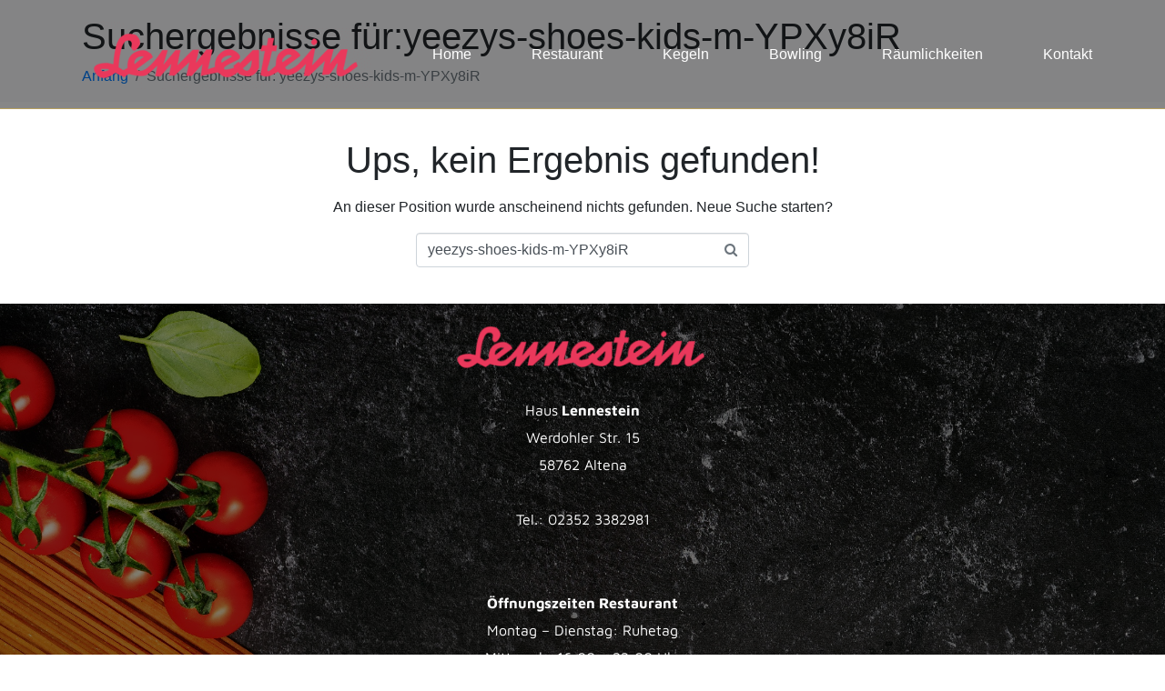

--- FILE ---
content_type: text/html; charset=UTF-8
request_url: https://lennestein.com/?s=yeezys-shoes-kids-m-YPXy8iR
body_size: 10487
content:
<!DOCTYPE html><html lang="de"><head >	<meta charset="UTF-8" />
	<meta name="viewport" content="width=device-width, initial-scale=1" />
	<title>Suchergebnisse für &#8222;yeezys-shoes-kids-m-YPXy8iR&#8220; &#8211; Haus Lennestein</title>
<meta name='robots' content='noindex, nofollow' />
<link rel="alternate" type="application/rss+xml" title="Haus Lennestein &raquo; Feed" href="https://lennestein.com/?feed=rss2" />
<link rel="alternate" type="application/rss+xml" title="Haus Lennestein &raquo; Kommentar-Feed" href="https://lennestein.com/?feed=comments-rss2" />
<link rel="alternate" type="application/rss+xml" title="Haus Lennestein &raquo; Suchergebnisse für &#8222;yeezys-shoes-kids-m-YPXy8iR&#8220;-Feed" href="https://lennestein.com/?s=yeezys-shoes-kids-m-YPXy8iR&#038;feed=rss2" />
<style id='wp-img-auto-sizes-contain-inline-css' type='text/css'>
img:is([sizes=auto i],[sizes^="auto," i]){contain-intrinsic-size:3000px 1500px}
/*# sourceURL=wp-img-auto-sizes-contain-inline-css */
</style>
<style id='wp-emoji-styles-inline-css' type='text/css'>

	img.wp-smiley, img.emoji {
		display: inline !important;
		border: none !important;
		box-shadow: none !important;
		height: 1em !important;
		width: 1em !important;
		margin: 0 0.07em !important;
		vertical-align: -0.1em !important;
		background: none !important;
		padding: 0 !important;
	}
/*# sourceURL=wp-emoji-styles-inline-css */
</style>
<link rel='stylesheet' id='wp-block-library-css' href='https://lennestein.com/wp-includes/css/dist/block-library/style.min.css?ver=6.9' type='text/css' media='all' />
<style id='global-styles-inline-css' type='text/css'>
:root{--wp--preset--aspect-ratio--square: 1;--wp--preset--aspect-ratio--4-3: 4/3;--wp--preset--aspect-ratio--3-4: 3/4;--wp--preset--aspect-ratio--3-2: 3/2;--wp--preset--aspect-ratio--2-3: 2/3;--wp--preset--aspect-ratio--16-9: 16/9;--wp--preset--aspect-ratio--9-16: 9/16;--wp--preset--color--black: #000000;--wp--preset--color--cyan-bluish-gray: #abb8c3;--wp--preset--color--white: #ffffff;--wp--preset--color--pale-pink: #f78da7;--wp--preset--color--vivid-red: #cf2e2e;--wp--preset--color--luminous-vivid-orange: #ff6900;--wp--preset--color--luminous-vivid-amber: #fcb900;--wp--preset--color--light-green-cyan: #7bdcb5;--wp--preset--color--vivid-green-cyan: #00d084;--wp--preset--color--pale-cyan-blue: #8ed1fc;--wp--preset--color--vivid-cyan-blue: #0693e3;--wp--preset--color--vivid-purple: #9b51e0;--wp--preset--gradient--vivid-cyan-blue-to-vivid-purple: linear-gradient(135deg,rgb(6,147,227) 0%,rgb(155,81,224) 100%);--wp--preset--gradient--light-green-cyan-to-vivid-green-cyan: linear-gradient(135deg,rgb(122,220,180) 0%,rgb(0,208,130) 100%);--wp--preset--gradient--luminous-vivid-amber-to-luminous-vivid-orange: linear-gradient(135deg,rgb(252,185,0) 0%,rgb(255,105,0) 100%);--wp--preset--gradient--luminous-vivid-orange-to-vivid-red: linear-gradient(135deg,rgb(255,105,0) 0%,rgb(207,46,46) 100%);--wp--preset--gradient--very-light-gray-to-cyan-bluish-gray: linear-gradient(135deg,rgb(238,238,238) 0%,rgb(169,184,195) 100%);--wp--preset--gradient--cool-to-warm-spectrum: linear-gradient(135deg,rgb(74,234,220) 0%,rgb(151,120,209) 20%,rgb(207,42,186) 40%,rgb(238,44,130) 60%,rgb(251,105,98) 80%,rgb(254,248,76) 100%);--wp--preset--gradient--blush-light-purple: linear-gradient(135deg,rgb(255,206,236) 0%,rgb(152,150,240) 100%);--wp--preset--gradient--blush-bordeaux: linear-gradient(135deg,rgb(254,205,165) 0%,rgb(254,45,45) 50%,rgb(107,0,62) 100%);--wp--preset--gradient--luminous-dusk: linear-gradient(135deg,rgb(255,203,112) 0%,rgb(199,81,192) 50%,rgb(65,88,208) 100%);--wp--preset--gradient--pale-ocean: linear-gradient(135deg,rgb(255,245,203) 0%,rgb(182,227,212) 50%,rgb(51,167,181) 100%);--wp--preset--gradient--electric-grass: linear-gradient(135deg,rgb(202,248,128) 0%,rgb(113,206,126) 100%);--wp--preset--gradient--midnight: linear-gradient(135deg,rgb(2,3,129) 0%,rgb(40,116,252) 100%);--wp--preset--font-size--small: 13px;--wp--preset--font-size--medium: 20px;--wp--preset--font-size--large: 36px;--wp--preset--font-size--x-large: 42px;--wp--preset--spacing--20: 0.44rem;--wp--preset--spacing--30: 0.67rem;--wp--preset--spacing--40: 1rem;--wp--preset--spacing--50: 1.5rem;--wp--preset--spacing--60: 2.25rem;--wp--preset--spacing--70: 3.38rem;--wp--preset--spacing--80: 5.06rem;--wp--preset--shadow--natural: 6px 6px 9px rgba(0, 0, 0, 0.2);--wp--preset--shadow--deep: 12px 12px 50px rgba(0, 0, 0, 0.4);--wp--preset--shadow--sharp: 6px 6px 0px rgba(0, 0, 0, 0.2);--wp--preset--shadow--outlined: 6px 6px 0px -3px rgb(255, 255, 255), 6px 6px rgb(0, 0, 0);--wp--preset--shadow--crisp: 6px 6px 0px rgb(0, 0, 0);}:where(.is-layout-flex){gap: 0.5em;}:where(.is-layout-grid){gap: 0.5em;}body .is-layout-flex{display: flex;}.is-layout-flex{flex-wrap: wrap;align-items: center;}.is-layout-flex > :is(*, div){margin: 0;}body .is-layout-grid{display: grid;}.is-layout-grid > :is(*, div){margin: 0;}:where(.wp-block-columns.is-layout-flex){gap: 2em;}:where(.wp-block-columns.is-layout-grid){gap: 2em;}:where(.wp-block-post-template.is-layout-flex){gap: 1.25em;}:where(.wp-block-post-template.is-layout-grid){gap: 1.25em;}.has-black-color{color: var(--wp--preset--color--black) !important;}.has-cyan-bluish-gray-color{color: var(--wp--preset--color--cyan-bluish-gray) !important;}.has-white-color{color: var(--wp--preset--color--white) !important;}.has-pale-pink-color{color: var(--wp--preset--color--pale-pink) !important;}.has-vivid-red-color{color: var(--wp--preset--color--vivid-red) !important;}.has-luminous-vivid-orange-color{color: var(--wp--preset--color--luminous-vivid-orange) !important;}.has-luminous-vivid-amber-color{color: var(--wp--preset--color--luminous-vivid-amber) !important;}.has-light-green-cyan-color{color: var(--wp--preset--color--light-green-cyan) !important;}.has-vivid-green-cyan-color{color: var(--wp--preset--color--vivid-green-cyan) !important;}.has-pale-cyan-blue-color{color: var(--wp--preset--color--pale-cyan-blue) !important;}.has-vivid-cyan-blue-color{color: var(--wp--preset--color--vivid-cyan-blue) !important;}.has-vivid-purple-color{color: var(--wp--preset--color--vivid-purple) !important;}.has-black-background-color{background-color: var(--wp--preset--color--black) !important;}.has-cyan-bluish-gray-background-color{background-color: var(--wp--preset--color--cyan-bluish-gray) !important;}.has-white-background-color{background-color: var(--wp--preset--color--white) !important;}.has-pale-pink-background-color{background-color: var(--wp--preset--color--pale-pink) !important;}.has-vivid-red-background-color{background-color: var(--wp--preset--color--vivid-red) !important;}.has-luminous-vivid-orange-background-color{background-color: var(--wp--preset--color--luminous-vivid-orange) !important;}.has-luminous-vivid-amber-background-color{background-color: var(--wp--preset--color--luminous-vivid-amber) !important;}.has-light-green-cyan-background-color{background-color: var(--wp--preset--color--light-green-cyan) !important;}.has-vivid-green-cyan-background-color{background-color: var(--wp--preset--color--vivid-green-cyan) !important;}.has-pale-cyan-blue-background-color{background-color: var(--wp--preset--color--pale-cyan-blue) !important;}.has-vivid-cyan-blue-background-color{background-color: var(--wp--preset--color--vivid-cyan-blue) !important;}.has-vivid-purple-background-color{background-color: var(--wp--preset--color--vivid-purple) !important;}.has-black-border-color{border-color: var(--wp--preset--color--black) !important;}.has-cyan-bluish-gray-border-color{border-color: var(--wp--preset--color--cyan-bluish-gray) !important;}.has-white-border-color{border-color: var(--wp--preset--color--white) !important;}.has-pale-pink-border-color{border-color: var(--wp--preset--color--pale-pink) !important;}.has-vivid-red-border-color{border-color: var(--wp--preset--color--vivid-red) !important;}.has-luminous-vivid-orange-border-color{border-color: var(--wp--preset--color--luminous-vivid-orange) !important;}.has-luminous-vivid-amber-border-color{border-color: var(--wp--preset--color--luminous-vivid-amber) !important;}.has-light-green-cyan-border-color{border-color: var(--wp--preset--color--light-green-cyan) !important;}.has-vivid-green-cyan-border-color{border-color: var(--wp--preset--color--vivid-green-cyan) !important;}.has-pale-cyan-blue-border-color{border-color: var(--wp--preset--color--pale-cyan-blue) !important;}.has-vivid-cyan-blue-border-color{border-color: var(--wp--preset--color--vivid-cyan-blue) !important;}.has-vivid-purple-border-color{border-color: var(--wp--preset--color--vivid-purple) !important;}.has-vivid-cyan-blue-to-vivid-purple-gradient-background{background: var(--wp--preset--gradient--vivid-cyan-blue-to-vivid-purple) !important;}.has-light-green-cyan-to-vivid-green-cyan-gradient-background{background: var(--wp--preset--gradient--light-green-cyan-to-vivid-green-cyan) !important;}.has-luminous-vivid-amber-to-luminous-vivid-orange-gradient-background{background: var(--wp--preset--gradient--luminous-vivid-amber-to-luminous-vivid-orange) !important;}.has-luminous-vivid-orange-to-vivid-red-gradient-background{background: var(--wp--preset--gradient--luminous-vivid-orange-to-vivid-red) !important;}.has-very-light-gray-to-cyan-bluish-gray-gradient-background{background: var(--wp--preset--gradient--very-light-gray-to-cyan-bluish-gray) !important;}.has-cool-to-warm-spectrum-gradient-background{background: var(--wp--preset--gradient--cool-to-warm-spectrum) !important;}.has-blush-light-purple-gradient-background{background: var(--wp--preset--gradient--blush-light-purple) !important;}.has-blush-bordeaux-gradient-background{background: var(--wp--preset--gradient--blush-bordeaux) !important;}.has-luminous-dusk-gradient-background{background: var(--wp--preset--gradient--luminous-dusk) !important;}.has-pale-ocean-gradient-background{background: var(--wp--preset--gradient--pale-ocean) !important;}.has-electric-grass-gradient-background{background: var(--wp--preset--gradient--electric-grass) !important;}.has-midnight-gradient-background{background: var(--wp--preset--gradient--midnight) !important;}.has-small-font-size{font-size: var(--wp--preset--font-size--small) !important;}.has-medium-font-size{font-size: var(--wp--preset--font-size--medium) !important;}.has-large-font-size{font-size: var(--wp--preset--font-size--large) !important;}.has-x-large-font-size{font-size: var(--wp--preset--font-size--x-large) !important;}
/*# sourceURL=global-styles-inline-css */
</style>

<style id='classic-theme-styles-inline-css' type='text/css'>
/*! This file is auto-generated */
.wp-block-button__link{color:#fff;background-color:#32373c;border-radius:9999px;box-shadow:none;text-decoration:none;padding:calc(.667em + 2px) calc(1.333em + 2px);font-size:1.125em}.wp-block-file__button{background:#32373c;color:#fff;text-decoration:none}
/*# sourceURL=/wp-includes/css/classic-themes.min.css */
</style>
<link rel='stylesheet' id='lightbox2-css' href='https://lennestein.com/wp-content/plugins/best-restaurant-menu-by-pricelisto/assets/dist/vendor/lightbox2/dist/css/lightbox.min.css?ver=1.4.0' type='text/css' media='all' />
<link rel='stylesheet' id='brm_styles-css' href='https://lennestein.com/wp-content/plugins/best-restaurant-menu-by-pricelisto/assets/dist/css/public/brm-global.min.css?ver=1.4.0' type='text/css' media='all' />
<link rel='stylesheet' id='contact-form-7-css' href='https://lennestein.com/wp-content/plugins/contact-form-7/includes/css/styles.css?ver=5.9.4' type='text/css' media='all' />
<link rel='stylesheet' id='image-map-pro-dist-css-css' href='https://lennestein.com/wp-content/plugins/image-map-pro-wordpress/css/image-map-pro.min.css?ver=5.5.0' type='text/css' media='' />
<link rel='stylesheet' id='jupiterx-popups-animation-css' href='https://lennestein.com/wp-content/plugins/jupiterx-core/includes/extensions/raven/assets/lib/animate/animate.min.css?ver=4.3.0' type='text/css' media='all' />
<link rel='stylesheet' id='jupiterx-css' href='https://lennestein.com/wp-content/uploads/jupiterx/compiler/jupiterx/528a1bf.css?ver=4.3.0' type='text/css' media='all' />
<link rel='stylesheet' id='jupiterx-elements-dynamic-styles-css' href='https://lennestein.com/wp-content/uploads/jupiterx/compiler/jupiterx-elements-dynamic-styles/069a297.css?ver=4.3.0' type='text/css' media='all' />
<link rel='stylesheet' id='elementor-icons-css' href='https://lennestein.com/wp-content/plugins/elementor/assets/lib/eicons/css/elementor-icons.min.css?ver=5.29.0' type='text/css' media='all' />
<link rel='stylesheet' id='elementor-frontend-css' href='https://lennestein.com/wp-content/plugins/elementor/assets/css/frontend-lite.min.css?ver=3.21.5' type='text/css' media='all' />
<link rel='stylesheet' id='swiper-css' href='https://lennestein.com/wp-content/plugins/elementor/assets/lib/swiper/v8/css/swiper.min.css?ver=8.4.5' type='text/css' media='all' />
<link rel='stylesheet' id='font-awesome-css' href='https://lennestein.com/wp-content/plugins/elementor/assets/lib/font-awesome/css/font-awesome.min.css?ver=4.7.0' type='text/css' media='all' />
<link rel='stylesheet' id='jupiterx-core-raven-frontend-css' href='https://lennestein.com/wp-content/plugins/jupiterx-core/includes/extensions/raven/assets/css/frontend.min.css?ver=6.9' type='text/css' media='all' />
<link rel='stylesheet' id='elementor-post-4-css' href='https://lennestein.com/wp-content/uploads/elementor/css/post-4.css?ver=1715843963' type='text/css' media='all' />
<link rel='stylesheet' id='flatpickr-css' href='https://lennestein.com/wp-content/plugins/elementor/assets/lib/flatpickr/flatpickr.min.css?ver=4.1.4' type='text/css' media='all' />
<link rel='stylesheet' id='elementor-global-css' href='https://lennestein.com/wp-content/uploads/elementor/css/global.css?ver=1715843963' type='text/css' media='all' />
<link rel='stylesheet' id='google-fonts-1-css' href='//lennestein.com/wp-content/uploads/omgf/google-fonts-1/google-fonts-1.css?ver=1715843928' type='text/css' media='all' />
<script type="text/javascript" src="https://lennestein.com/wp-includes/js/jquery/jquery.min.js?ver=3.7.1" id="jquery-core-js"></script>
<script type="text/javascript" src="https://lennestein.com/wp-includes/js/jquery/jquery-migrate.min.js?ver=3.4.1" id="jquery-migrate-js"></script>
<script type="text/javascript" src="https://lennestein.com/wp-content/themes/jupiterx/lib/assets/dist/js/utils.min.js?ver=4.3.0" id="jupiterx-utils-js"></script>
<link rel="https://api.w.org/" href="https://lennestein.com/index.php?rest_route=/" /><link rel="EditURI" type="application/rsd+xml" title="RSD" href="https://lennestein.com/xmlrpc.php?rsd" />
<meta name="generator" content="WordPress 6.9" />
<meta name="generator" content="Redux 4.4.16" /><meta name="bmi-version" content="1.4.5" /><meta name="generator" content="Elementor 3.21.5; features: e_optimized_assets_loading, e_optimized_css_loading, additional_custom_breakpoints; settings: css_print_method-external, google_font-enabled, font_display-auto">
<link rel="Shortcut Icon" href="https://lennestein.com/wp-content/themes/jupiterx/lib/favicon.ico" type="image/x-icon"/>		<style type="text/css" id="wp-custom-css">
			.page .entry-title {
display: none;
}

div.wpcf7 { 
background-color: #ffffff;
border: 0px solid #f28f27;
padding:20px;
}
.wpcf7 input[type="text"],
.wpcf7 input[type="email"],
.wpcf7 input[type="number"],
.wpcf7 input[type="date"],
.wpcf7 input[type="checkbox"],
.wpcf7 input[type="tel"],
.wpcf7 textarea {
background:#f0efed;
color:#000000;
font-family:lora, sans-serif; 
font-style:italic;    

}
.wpcf7 input[type="submit"],
.wpcf7 input[type="button"] { 
 background-color:#c6bfb7 !important;
color:#000000;

text-align:center;
text-transform:uppercase;
}
.wpcf7 input[type="number"] {
	width:15%; }

.wpcf7 input[type="date"] {
	border: 1px solid  }
		</style>
		<link rel='stylesheet' id='elementor-post-165-css' href='https://lennestein.com/wp-content/uploads/elementor/css/post-165.css?ver=1753973976' type='text/css' media='all' />
<link rel='stylesheet' id='font-awesome-5-all-css' href='https://lennestein.com/wp-content/plugins/elementor/assets/lib/font-awesome/css/all.min.css?ver=3.21.5' type='text/css' media='all' />
<link rel='stylesheet' id='font-awesome-4-shim-css' href='https://lennestein.com/wp-content/plugins/elementor/assets/lib/font-awesome/css/v4-shims.min.css?ver=3.21.5' type='text/css' media='all' />
</head><body class="search search-no-results wp-theme-jupiterx no-js elementor-default elementor-kit-4 jupiterx-header-overlapped" itemscope="itemscope" itemtype="http://schema.org/WebPage"><a class="jupiterx-a11y jupiterx-a11y-skip-navigation-link" href="#jupiterx-main">Skip to content</a><div class="jupiterx-site"><header class="jupiterx-header" data-jupiterx-settings="{&quot;breakpoint&quot;:&quot;767.98&quot;,&quot;behavior&quot;:&quot;&quot;,&quot;overlap&quot;:&quot;desktop&quot;}" role="banner" itemscope="itemscope" itemtype="http://schema.org/WPHeader"><nav class="jupiterx-site-navbar navbar navbar-expand-md navbar-light jupiterx-navbar-desktop-left jupiterx-navbar-tablet-left jupiterx-navbar-mobile-left" role="navigation" itemscope="itemscope" itemtype="http://schema.org/SiteNavigationElement"><div class="container"><div class="jupiterx-navbar-brand"><a href="https://lennestein.com" class="jupiterx-navbar-brand-link navbar-brand" rel="home" itemprop="headline"><img src="https://lennestein.com/wp-content/uploads/2022/01/8fd8e3f0317e144cb9a20494b10b913a_1400x308-1.png" class="jupiterx-navbar-brand-img" alt=""></a></div><button class="jupiterx-navbar-toggler navbar-toggler" type="button" data-toggle="collapse" data-target="#jupiterxSiteNavbar" aria-controls="jupiterxSiteNavbar" aria-expanded="false" aria-label="Navigation umschalten"><span class="navbar-toggler-icon"></span></button><div class="collapse navbar-collapse" id="jupiterxSiteNavbar"><div class="menu-menu-container"><ul id="menu-menu" class="jupiterx-nav-primary navbar-nav"><li id="menu-item-163" class="menu-item menu-item-type-post_type menu-item-object-page menu-item-home menu-item-163 nav-item"><a href="https://lennestein.com/" class="nav-link" id="menu-item-link-163">Home</a></li>
<li id="menu-item-473" class="menu-item menu-item-type-post_type menu-item-object-page menu-item-473 nav-item"><a href="https://lennestein.com/?page_id=461" class="nav-link" id="menu-item-link-473">Restaurant</a></li>
<li id="menu-item-474" class="menu-item menu-item-type-post_type menu-item-object-page menu-item-474 nav-item"><a href="https://lennestein.com/?page_id=311" class="nav-link" id="menu-item-link-474">Kegeln</a></li>
<li id="menu-item-475" class="menu-item menu-item-type-post_type menu-item-object-page menu-item-475 nav-item"><a href="https://lennestein.com/?page_id=276" class="nav-link" id="menu-item-link-475">Bowling</a></li>
<li id="menu-item-543" class="menu-item menu-item-type-post_type menu-item-object-page menu-item-543 nav-item"><a href="https://lennestein.com/?page_id=517" class="nav-link" id="menu-item-link-543">Räumlichkeiten</a></li>
<li id="menu-item-160" class="menu-item menu-item-type-post_type menu-item-object-page menu-item-160 nav-item"><a href="https://lennestein.com/?page_id=142" class="nav-link" id="menu-item-link-160">Kontakt</a></li>
</ul></div><form class="jupiterx-search-form form-inline" method="get" action="https://lennestein.com/" role="search"><input class="form-control" type="search" placeholder="Suchen" value="yeezys-shoes-kids-m-YPXy8iR" name="s"/><button class="btn jupiterx-icon-search-1"></button></form></div><div class="jupiterx-navbar-content"></div></div></nav></header><main id="jupiterx-main" class="jupiterx-main"><div class="jupiterx-main-header"><div class="container"><h1 class="jupiterx-search-title">Suchergebnisse für:yeezys-shoes-kids-m-YPXy8iR</h1><ol class="breadcrumb" itemscope="itemscope" itemtype="http://schema.org/BreadcrumbList"><li class="breadcrumb-item" itemprop="itemListElement" itemtype="http://schema.org/ListItem" itemscope="itemscope"><a href="https://lennestein.com" itemprop="item"><span itemprop="name">Anfang</span></a><meta itemprop="position" content="1"/></li><li class="breadcrumb-item active" aria-current="page" itemprop="itemListElement" itemtype="http://schema.org/ListItem" itemscope="itemscope"><span itemprop="name">Suchergebnisse für: yeezys-shoes-kids-m-YPXy8iR</span><meta itemprop="position" content="2"/></li></ol></div></div><div class="jupiterx-main-content"><div class="container"><div class="row"><div id="jupiterx-primary" class="jupiterx-primary col-lg-12"><div class="jupiterx-content" role="main" itemprop="mainEntityOfPage" itemscope="itemscope" itemtype="http://schema.org/SearchResultsPage"><article class="jupiterx-no-article jupiterx-post"><header class="jupiterx-post-header"></header><header ><h1 class="jupiterx-post-title">Ups, kein Ergebnis gefunden!</h1></header><div ><div class="jupiterx-post-content"><p >An dieser Position wurde anscheinend nichts gefunden. Neue Suche starten?</p><form class="jupiterx-search-form form-inline" method="get" action="https://lennestein.com/" role="search"><input class="form-control" type="search" placeholder="Suchen" value="yeezys-shoes-kids-m-YPXy8iR" name="s"/><button class="btn jupiterx-icon-search-1"></button></form></div></div></article></div></div></div></div></div></main><footer class="jupiterx-footer" role="contentinfo" itemscope="itemscope" itemtype="http://schema.org/WPFooter"><style>.elementor-165 .elementor-element.elementor-element-f77561f > .elementor-container{min-height:580px;}.elementor-165 .elementor-element.elementor-element-f77561f:not(.elementor-motion-effects-element-type-background), .elementor-165 .elementor-element.elementor-element-f77561f > .elementor-motion-effects-container > .elementor-motion-effects-layer{background-image:url("https://lennestein.com/wp-content/uploads/2022/02/2-hurksthksrthsrzsrz.jpg");background-position:center center;background-repeat:no-repeat;background-size:cover;}.elementor-165 .elementor-element.elementor-element-f77561f > .elementor-background-overlay{background-color:#000000;opacity:0.5;transition:background 0.3s, border-radius 0.3s, opacity 0.3s;}.elementor-165 .elementor-element.elementor-element-f77561f{transition:background 0.3s, border 0.3s, border-radius 0.3s, box-shadow 0.3s;}.elementor-165 .elementor-element.elementor-element-d93ac89{text-align:center;color:#FFFFFF;}.elementor-165 .elementor-element.elementor-element-cd4239e{--divider-border-style:solid;--divider-color:#FFFFFF21;--divider-border-width:1px;}.elementor-165 .elementor-element.elementor-element-cd4239e .elementor-divider-separator{width:100%;}.elementor-165 .elementor-element.elementor-element-cd4239e .elementor-divider{padding-block-start:15px;padding-block-end:15px;}.elementor-165 .elementor-element.elementor-element-cd4239e > .elementor-widget-container{margin:45px 0px 0px 0px;}.elementor-165 .elementor-element.elementor-element-29ea37d{margin-top:0px;margin-bottom:0px;}.elementor-bc-flex-widget .elementor-165 .elementor-element.elementor-element-518c8dd.elementor-column:not(.raven-column-flex-vertical) .elementor-widget-wrap{align-items:center;}.elementor-165 .elementor-element.elementor-element-518c8dd.elementor-column.elementor-element[data-element_type="column"]:not(.raven-column-flex-vertical) > .elementor-widget-wrap.elementor-element-populated{align-content:center;align-items:center;}.elementor-165 .elementor-element.elementor-element-518c8dd.elementor-column.elementor-element[data-element_type="column"].raven-column-flex-vertical > .elementor-widget-wrap.elementor-element-populated{justify-content:center;}.elementor-165 .elementor-element.elementor-element-518c8dd > .elementor-element-populated{padding:0px 0px 0px 0px;}.elementor-165 .elementor-element.elementor-element-2f60ddf .elementor-icon-list-items:not(.elementor-inline-items) .elementor-icon-list-item:not(:last-child){padding-bottom:calc(50px/2);}.elementor-165 .elementor-element.elementor-element-2f60ddf .elementor-icon-list-items:not(.elementor-inline-items) .elementor-icon-list-item:not(:first-child){margin-top:calc(50px/2);}.elementor-165 .elementor-element.elementor-element-2f60ddf .elementor-icon-list-items.elementor-inline-items .elementor-icon-list-item{margin-right:calc(50px/2);margin-left:calc(50px/2);}.elementor-165 .elementor-element.elementor-element-2f60ddf .elementor-icon-list-items.elementor-inline-items{margin-right:calc(-50px/2);margin-left:calc(-50px/2);}body.rtl .elementor-165 .elementor-element.elementor-element-2f60ddf .elementor-icon-list-items.elementor-inline-items .elementor-icon-list-item:after{left:calc(-50px/2);}body:not(.rtl) .elementor-165 .elementor-element.elementor-element-2f60ddf .elementor-icon-list-items.elementor-inline-items .elementor-icon-list-item:after{right:calc(-50px/2);}.elementor-165 .elementor-element.elementor-element-2f60ddf .elementor-icon-list-icon i{transition:color 0.3s;}.elementor-165 .elementor-element.elementor-element-2f60ddf .elementor-icon-list-icon svg{transition:fill 0.3s;}.elementor-165 .elementor-element.elementor-element-2f60ddf{--e-icon-list-icon-size:14px;--icon-vertical-offset:0px;}.elementor-165 .elementor-element.elementor-element-2f60ddf .elementor-icon-list-item > .elementor-icon-list-text, .elementor-165 .elementor-element.elementor-element-2f60ddf .elementor-icon-list-item > a{font-family:"Maven Pro", Sans-serif;font-size:16px;font-weight:normal;}.elementor-165 .elementor-element.elementor-element-2f60ddf .elementor-icon-list-text{color:#666666;transition:color 0.3s;}.elementor-165 .elementor-element.elementor-element-2f60ddf .elementor-icon-list-item:hover .elementor-icon-list-text{color:#FFFFFF;}.elementor-165 .elementor-element.elementor-element-8579888 > .elementor-element-populated{padding:0px 0px 0px 0px;}.elementor-165 .elementor-element.elementor-element-49d53c8{text-align:right;color:#666666;}.elementor-165 .elementor-element.elementor-element-49d53c8 > .elementor-widget-container{margin:10px 0px 0px 0px;}@media(max-width:1024px){.elementor-165 .elementor-element.elementor-element-2f60ddf .elementor-icon-list-items:not(.elementor-inline-items) .elementor-icon-list-item:not(:last-child){padding-bottom:calc(40px/2);}.elementor-165 .elementor-element.elementor-element-2f60ddf .elementor-icon-list-items:not(.elementor-inline-items) .elementor-icon-list-item:not(:first-child){margin-top:calc(40px/2);}.elementor-165 .elementor-element.elementor-element-2f60ddf .elementor-icon-list-items.elementor-inline-items .elementor-icon-list-item{margin-right:calc(40px/2);margin-left:calc(40px/2);}.elementor-165 .elementor-element.elementor-element-2f60ddf .elementor-icon-list-items.elementor-inline-items{margin-right:calc(-40px/2);margin-left:calc(-40px/2);}body.rtl .elementor-165 .elementor-element.elementor-element-2f60ddf .elementor-icon-list-items.elementor-inline-items .elementor-icon-list-item:after{left:calc(-40px/2);}body:not(.rtl) .elementor-165 .elementor-element.elementor-element-2f60ddf .elementor-icon-list-items.elementor-inline-items .elementor-icon-list-item:after{right:calc(-40px/2);}.elementor-bc-flex-widget .elementor-165 .elementor-element.elementor-element-8579888.elementor-column .elementor-widget-wrap{align-items:center;}.elementor-165 .elementor-element.elementor-element-8579888.elementor-column.elementor-element[data-element_type="column"] > .elementor-widget-wrap.elementor-element-populated{align-content:center;align-items:center;}.elementor-165 .elementor-element.elementor-element-49d53c8{line-height:1em;}.elementor-165 .elementor-element.elementor-element-49d53c8 > .elementor-widget-container{margin:15px 0px 0px 0px;}}@media(max-width:767px){.elementor-165 .elementor-element.elementor-element-f77561f{padding:50px 0px 50px 0px;}.elementor-165 .elementor-element.elementor-element-902ece9 img{width:30%;}.elementor-165 .elementor-element.elementor-element-cd4239e > .elementor-widget-container{margin:20px 0px 0px 0px;}.elementor-165 .elementor-element.elementor-element-2f60ddf .elementor-icon-list-items:not(.elementor-inline-items) .elementor-icon-list-item:not(:last-child){padding-bottom:calc(25px/2);}.elementor-165 .elementor-element.elementor-element-2f60ddf .elementor-icon-list-items:not(.elementor-inline-items) .elementor-icon-list-item:not(:first-child){margin-top:calc(25px/2);}.elementor-165 .elementor-element.elementor-element-2f60ddf .elementor-icon-list-items.elementor-inline-items .elementor-icon-list-item{margin-right:calc(25px/2);margin-left:calc(25px/2);}.elementor-165 .elementor-element.elementor-element-2f60ddf .elementor-icon-list-items.elementor-inline-items{margin-right:calc(-25px/2);margin-left:calc(-25px/2);}body.rtl .elementor-165 .elementor-element.elementor-element-2f60ddf .elementor-icon-list-items.elementor-inline-items .elementor-icon-list-item:after{left:calc(-25px/2);}body:not(.rtl) .elementor-165 .elementor-element.elementor-element-2f60ddf .elementor-icon-list-items.elementor-inline-items .elementor-icon-list-item:after{right:calc(-25px/2);}.elementor-165 .elementor-element.elementor-element-49d53c8{text-align:center;line-height:1.6em;}.elementor-165 .elementor-element.elementor-element-49d53c8 > .elementor-widget-container{margin:20px 30px 0px 30px;}}/* Start JX Custom Fonts CSS *//* End JX Custom Fonts CSS */</style>		<div data-elementor-type="footer" data-elementor-id="165" class="elementor elementor-165">
						<section class="elementor-section elementor-top-section elementor-element elementor-element-f77561f elementor-section-height-min-height elementor-section-boxed elementor-section-height-default elementor-section-items-middle" data-id="f77561f" data-element_type="section" data-settings="{&quot;background_background&quot;:&quot;classic&quot;}">
							<div class="elementor-background-overlay"></div>
							<div class="elementor-container elementor-column-gap-default">
					<div class="elementor-column elementor-col-100 elementor-top-column elementor-element elementor-element-2707454" data-id="2707454" data-element_type="column">
			<div class="elementor-widget-wrap elementor-element-populated">
						<div class="elementor-element elementor-element-902ece9 elementor-widget elementor-widget-image" data-id="902ece9" data-element_type="widget" data-widget_type="image.default">
				<div class="elementor-widget-container">
			<style>/*! elementor - v3.21.0 - 08-05-2024 */
.elementor-widget-image{text-align:center}.elementor-widget-image a{display:inline-block}.elementor-widget-image a img[src$=".svg"]{width:48px}.elementor-widget-image img{vertical-align:middle;display:inline-block}</style>										<img width="300" height="72" src="https://lennestein.com/wp-content/uploads/2022/01/8fd8e3f0317e144cb9a20494b10b913a_1400x308-1-300x72.png" class="attachment-medium size-medium wp-image-194" alt="" srcset="https://lennestein.com/wp-content/uploads/2022/01/8fd8e3f0317e144cb9a20494b10b913a_1400x308-1-300x72.png 300w, https://lennestein.com/wp-content/uploads/2022/01/8fd8e3f0317e144cb9a20494b10b913a_1400x308-1.png 320w" sizes="(max-width: 300px) 100vw, 300px" />													</div>
				</div>
				<div class="elementor-element elementor-element-d93ac89 elementor-widget elementor-widget-text-editor" data-id="d93ac89" data-element_type="widget" data-widget_type="text-editor.default">
				<div class="elementor-widget-container">
			<style>/*! elementor - v3.21.0 - 08-05-2024 */
.elementor-widget-text-editor.elementor-drop-cap-view-stacked .elementor-drop-cap{background-color:#69727d;color:#fff}.elementor-widget-text-editor.elementor-drop-cap-view-framed .elementor-drop-cap{color:#69727d;border:3px solid;background-color:transparent}.elementor-widget-text-editor:not(.elementor-drop-cap-view-default) .elementor-drop-cap{margin-top:8px}.elementor-widget-text-editor:not(.elementor-drop-cap-view-default) .elementor-drop-cap-letter{width:1em;height:1em}.elementor-widget-text-editor .elementor-drop-cap{float:left;text-align:center;line-height:1;font-size:50px}.elementor-widget-text-editor .elementor-drop-cap-letter{display:inline-block}</style>				<p><span style="font-family: 'Maven Pro', sans-serif;">Haus</span><strong><span style="font-family: 'Maven Pro', sans-serif;"> Lennestein</span></strong><br style="font-family: 'Maven Pro', sans-serif;" /><span style="font-family: 'Maven Pro', sans-serif;">Werdohler Str. 15</span><br style="font-family: 'Maven Pro', sans-serif;" /><span style="font-family: 'Maven Pro', sans-serif;">58762 Altena</span><br style="font-family: 'Maven Pro', sans-serif;" /><br style="font-family: 'Maven Pro', sans-serif;" /><span style="font-family: 'Maven Pro', sans-serif;">Tel.:<span style="color: #ffffff;"> <a style="color: #ffffff;" href="tel:+4923523382981">02352 3382981</a></span></span></p><p><span style="font-family: 'Maven Pro', sans-serif;"> </span></p><p><span style="font-family: 'Maven Pro', sans-serif;"><strong>Öffnungszeiten Restaurant</strong><br />Montag &#8211; Dienstag: Ruhetag<br />Mittwoch: 16:00 &#8211; 22:00 Uhr<br />Donnerstag: 14:00 &#8211; 22:00 Uhr<br />Freitag &#8211; Samstag:14:00 &#8211; 23:00 Uhr<br /></span><span style="font-size: var( --e-global-typography-text-font-size ); font-weight: var( --e-global-typography-text-font-weight );">Sonntag: 12:00 &#8211; 21:00 Uhr</span></p><p><strong style="font-size: var( --e-global-typography-text-font-size );">Öffnungszeiten Bowling- und Kegelbahn</strong></p><p><span style="font-family: 'Maven Pro', sans-serif;">Montag &#8211; Dienstag: Ruhetag<br />Mittwoch &#8211; Donnerstag: 12:00 &#8211; 22:00 Uhr<br /></span>Freitag &#8211; Samstag: 12:00 &#8211; 23:00 Uhr<span style="font-size: var( --e-global-typography-text-font-size ); font-weight: var( --e-global-typography-text-font-weight );"><br />Sonntag: 12:00 &#8211; 21:00 Uhr</span></p><p><span style="font-size: var( --e-global-typography-text-font-size ); font-weight: var( --e-global-typography-text-font-weight );"> <br /><strong>Betriebsferien vom 3.8.25 bis einschließlich 19.08.25.</strong></span></p>						</div>
				</div>
				<div class="elementor-element elementor-element-cd4239e elementor-widget-divider--view-line elementor-widget elementor-widget-divider" data-id="cd4239e" data-element_type="widget" data-widget_type="divider.default">
				<div class="elementor-widget-container">
			<style>/*! elementor - v3.21.0 - 08-05-2024 */
.elementor-widget-divider{--divider-border-style:none;--divider-border-width:1px;--divider-color:#0c0d0e;--divider-icon-size:20px;--divider-element-spacing:10px;--divider-pattern-height:24px;--divider-pattern-size:20px;--divider-pattern-url:none;--divider-pattern-repeat:repeat-x}.elementor-widget-divider .elementor-divider{display:flex}.elementor-widget-divider .elementor-divider__text{font-size:15px;line-height:1;max-width:95%}.elementor-widget-divider .elementor-divider__element{margin:0 var(--divider-element-spacing);flex-shrink:0}.elementor-widget-divider .elementor-icon{font-size:var(--divider-icon-size)}.elementor-widget-divider .elementor-divider-separator{display:flex;margin:0;direction:ltr}.elementor-widget-divider--view-line_icon .elementor-divider-separator,.elementor-widget-divider--view-line_text .elementor-divider-separator{align-items:center}.elementor-widget-divider--view-line_icon .elementor-divider-separator:after,.elementor-widget-divider--view-line_icon .elementor-divider-separator:before,.elementor-widget-divider--view-line_text .elementor-divider-separator:after,.elementor-widget-divider--view-line_text .elementor-divider-separator:before{display:block;content:"";border-block-end:0;flex-grow:1;border-block-start:var(--divider-border-width) var(--divider-border-style) var(--divider-color)}.elementor-widget-divider--element-align-left .elementor-divider .elementor-divider-separator>.elementor-divider__svg:first-of-type{flex-grow:0;flex-shrink:100}.elementor-widget-divider--element-align-left .elementor-divider-separator:before{content:none}.elementor-widget-divider--element-align-left .elementor-divider__element{margin-left:0}.elementor-widget-divider--element-align-right .elementor-divider .elementor-divider-separator>.elementor-divider__svg:last-of-type{flex-grow:0;flex-shrink:100}.elementor-widget-divider--element-align-right .elementor-divider-separator:after{content:none}.elementor-widget-divider--element-align-right .elementor-divider__element{margin-right:0}.elementor-widget-divider--element-align-start .elementor-divider .elementor-divider-separator>.elementor-divider__svg:first-of-type{flex-grow:0;flex-shrink:100}.elementor-widget-divider--element-align-start .elementor-divider-separator:before{content:none}.elementor-widget-divider--element-align-start .elementor-divider__element{margin-inline-start:0}.elementor-widget-divider--element-align-end .elementor-divider .elementor-divider-separator>.elementor-divider__svg:last-of-type{flex-grow:0;flex-shrink:100}.elementor-widget-divider--element-align-end .elementor-divider-separator:after{content:none}.elementor-widget-divider--element-align-end .elementor-divider__element{margin-inline-end:0}.elementor-widget-divider:not(.elementor-widget-divider--view-line_text):not(.elementor-widget-divider--view-line_icon) .elementor-divider-separator{border-block-start:var(--divider-border-width) var(--divider-border-style) var(--divider-color)}.elementor-widget-divider--separator-type-pattern{--divider-border-style:none}.elementor-widget-divider--separator-type-pattern.elementor-widget-divider--view-line .elementor-divider-separator,.elementor-widget-divider--separator-type-pattern:not(.elementor-widget-divider--view-line) .elementor-divider-separator:after,.elementor-widget-divider--separator-type-pattern:not(.elementor-widget-divider--view-line) .elementor-divider-separator:before,.elementor-widget-divider--separator-type-pattern:not([class*=elementor-widget-divider--view]) .elementor-divider-separator{width:100%;min-height:var(--divider-pattern-height);-webkit-mask-size:var(--divider-pattern-size) 100%;mask-size:var(--divider-pattern-size) 100%;-webkit-mask-repeat:var(--divider-pattern-repeat);mask-repeat:var(--divider-pattern-repeat);background-color:var(--divider-color);-webkit-mask-image:var(--divider-pattern-url);mask-image:var(--divider-pattern-url)}.elementor-widget-divider--no-spacing{--divider-pattern-size:auto}.elementor-widget-divider--bg-round{--divider-pattern-repeat:round}.rtl .elementor-widget-divider .elementor-divider__text{direction:rtl}.e-con-inner>.elementor-widget-divider,.e-con>.elementor-widget-divider{width:var(--container-widget-width,100%);--flex-grow:var(--container-widget-flex-grow)}</style>		<div class="elementor-divider">
			<span class="elementor-divider-separator">
						</span>
		</div>
				</div>
				</div>
				<section class="elementor-section elementor-inner-section elementor-element elementor-element-29ea37d elementor-section-boxed elementor-section-height-default elementor-section-height-default" data-id="29ea37d" data-element_type="section">
						<div class="elementor-container elementor-column-gap-default">
					<div class="elementor-column elementor-col-50 elementor-inner-column elementor-element elementor-element-518c8dd" data-id="518c8dd" data-element_type="column">
			<div class="elementor-widget-wrap elementor-element-populated">
						<div class="elementor-element elementor-element-2f60ddf elementor-icon-list--layout-inline elementor-mobile-align-center elementor-list-item-link-full_width elementor-widget elementor-widget-icon-list" data-id="2f60ddf" data-element_type="widget" data-widget_type="icon-list.default">
				<div class="elementor-widget-container">
			<link rel="stylesheet" href="https://lennestein.com/wp-content/plugins/elementor/assets/css/widget-icon-list.min.css">		<ul class="elementor-icon-list-items elementor-inline-items">
							<li class="elementor-icon-list-item elementor-inline-item">
											<a href="https://lennestein.com/?page_id=252">

											<span class="elementor-icon-list-text">Impressum</span>
											</a>
									</li>
								<li class="elementor-icon-list-item elementor-inline-item">
											<a href="https://lennestein.com/?page_id=261">

											<span class="elementor-icon-list-text">Datenschutz</span>
											</a>
									</li>
								<li class="elementor-icon-list-item elementor-inline-item">
											<a href="https://lennestein.com/?page_id=142">

											<span class="elementor-icon-list-text">Kontakt</span>
											</a>
									</li>
						</ul>
				</div>
				</div>
					</div>
		</div>
				<div class="elementor-column elementor-col-50 elementor-inner-column elementor-element elementor-element-8579888" data-id="8579888" data-element_type="column">
			<div class="elementor-widget-wrap elementor-element-populated">
						<div class="elementor-element elementor-element-49d53c8 elementor-widget elementor-widget-text-editor" data-id="49d53c8" data-element_type="widget" data-widget_type="text-editor.default">
				<div class="elementor-widget-container">
							<p>Lösungen von www.mediaz-electronics.de</p>						</div>
				</div>
					</div>
		</div>
					</div>
		</section>
					</div>
		</div>
					</div>
		</section>
				</div>
		</footer><div class="jupiterx-corner-buttons" data-jupiterx-scroll="{&quot;offset&quot;:1000}"><button class="jupiterx-scroll-top jupiterx-icon-angle-up" data-jupiterx-scroll-target="0"></button></div></div><script type="text/javascript">
		(function() {
			document.body.className = document.body.className.replace('no-js','js');
		}());
	</script>
	<script type="text/javascript" src="https://lennestein.com/wp-content/plugins/best-restaurant-menu-by-pricelisto/assets/dist/vendor/lightbox2/dist/js/lightbox.min.js?ver=1.4.0" id="lightbox2-js"></script>
<script type="text/javascript" id="brm_scripts-js-extra">
/* <![CDATA[ */
var brm_params = {"ajax_url":"https://lennestein.com/wp-admin/admin-ajax.php"};
//# sourceURL=brm_scripts-js-extra
/* ]]> */
</script>
<script type="text/javascript" src="https://lennestein.com/wp-content/plugins/best-restaurant-menu-by-pricelisto/assets/dist/js/public/brm-scripts.min.js?ver=1.4.0" id="brm_scripts-js"></script>
<script type="text/javascript" src="https://lennestein.com/wp-content/plugins/contact-form-7/includes/swv/js/index.js?ver=5.9.4" id="swv-js"></script>
<script type="text/javascript" id="contact-form-7-js-extra">
/* <![CDATA[ */
var wpcf7 = {"api":{"root":"https://lennestein.com/index.php?rest_route=/","namespace":"contact-form-7/v1"}};
//# sourceURL=contact-form-7-js-extra
/* ]]> */
</script>
<script type="text/javascript" src="https://lennestein.com/wp-content/plugins/contact-form-7/includes/js/index.js?ver=5.9.4" id="contact-form-7-js"></script>
<script type="text/javascript" src="https://lennestein.com/wp-content/plugins/image-map-pro-wordpress/js/image-map-pro.min.js?ver=5.5.0" id="image-map-pro-dist-js-js"></script>
<script type="text/javascript" src="https://lennestein.com/wp-content/plugins/jupiterx-core/includes/woocommerce/wc-quick-view.js?ver=4.3.0" id="jupiterx-wc-quickview-js"></script>
<script type="text/javascript" src="https://lennestein.com/wp-includes/js/underscore.min.js?ver=1.13.7" id="underscore-js"></script>
<script type="text/javascript" id="jupiterx-js-extra">
/* <![CDATA[ */
var jupiterxOptions = {"smoothScroll":"0","videMedia":"0","quantityFieldSwitch":"undefined"};
//# sourceURL=jupiterx-js-extra
/* ]]> */
</script>
<script type="text/javascript" src="https://lennestein.com/wp-content/themes/jupiterx/lib/assets/dist/js/frontend.min.js?ver=4.3.0" id="jupiterx-js"></script>
<script type="text/javascript" src="https://lennestein.com/wp-content/plugins/elementor/assets/lib/font-awesome/js/v4-shims.min.js?ver=3.21.5" id="font-awesome-4-shim-js"></script>
<script type="text/javascript" src="https://lennestein.com/wp-content/plugins/elementor/assets/js/webpack.runtime.min.js?ver=3.21.5" id="elementor-webpack-runtime-js"></script>
<script type="text/javascript" src="https://lennestein.com/wp-content/plugins/elementor/assets/js/frontend-modules.min.js?ver=3.21.5" id="elementor-frontend-modules-js"></script>
<script type="text/javascript" src="https://lennestein.com/wp-content/plugins/elementor/assets/lib/waypoints/waypoints.min.js?ver=4.0.2" id="elementor-waypoints-js"></script>
<script type="text/javascript" src="https://lennestein.com/wp-includes/js/jquery/ui/core.min.js?ver=1.13.3" id="jquery-ui-core-js"></script>
<script type="text/javascript" id="elementor-frontend-js-before">
/* <![CDATA[ */
var elementorFrontendConfig = {"environmentMode":{"edit":false,"wpPreview":false,"isScriptDebug":false},"i18n":{"shareOnFacebook":"Auf Facebook teilen","shareOnTwitter":"Auf Twitter teilen","pinIt":"Anheften","download":"Download","downloadImage":"Bild downloaden","fullscreen":"Vollbild","zoom":"Zoom","share":"Teilen","playVideo":"Video abspielen","previous":"Zur\u00fcck","next":"Weiter","close":"Schlie\u00dfen","a11yCarouselWrapperAriaLabel":"Carousel | Horizontal scrolling: Arrow Left & Right","a11yCarouselPrevSlideMessage":"Previous slide","a11yCarouselNextSlideMessage":"Next slide","a11yCarouselFirstSlideMessage":"This is the first slide","a11yCarouselLastSlideMessage":"This is the last slide","a11yCarouselPaginationBulletMessage":"Go to slide"},"is_rtl":false,"breakpoints":{"xs":0,"sm":480,"md":768,"lg":1025,"xl":1440,"xxl":1600},"responsive":{"breakpoints":{"mobile":{"label":"Mobile Portrait","value":767,"default_value":767,"direction":"max","is_enabled":true},"mobile_extra":{"label":"Mobile Landscape","value":880,"default_value":880,"direction":"max","is_enabled":false},"tablet":{"label":"Tablet Portrait","value":1024,"default_value":1024,"direction":"max","is_enabled":true},"tablet_extra":{"label":"Tablet Landscape","value":1200,"default_value":1200,"direction":"max","is_enabled":false},"laptop":{"label":"Laptop","value":1366,"default_value":1366,"direction":"max","is_enabled":false},"widescreen":{"label":"Breitbild","value":2400,"default_value":2400,"direction":"min","is_enabled":false}}},"version":"3.21.5","is_static":false,"experimentalFeatures":{"e_optimized_assets_loading":true,"e_optimized_css_loading":true,"additional_custom_breakpoints":true,"e_swiper_latest":true,"container_grid":true,"home_screen":true,"ai-layout":true,"landing-pages":true},"urls":{"assets":"https:\/\/lennestein.com\/wp-content\/plugins\/elementor\/assets\/"},"swiperClass":"swiper","settings":{"editorPreferences":[]},"kit":{"active_breakpoints":["viewport_mobile","viewport_tablet"],"global_image_lightbox":"yes","lightbox_enable_counter":"yes","lightbox_enable_fullscreen":"yes","lightbox_enable_zoom":"yes","lightbox_enable_share":"yes","lightbox_title_src":"title","lightbox_description_src":"description"},"post":{"id":0,"title":"Suchergebnisse f\u00fcr &#8222;yeezys-shoes-kids-m-YPXy8iR&#8220; &#8211; Haus Lennestein","excerpt":""}};
//# sourceURL=elementor-frontend-js-before
/* ]]> */
</script>
<script type="text/javascript" src="https://lennestein.com/wp-content/plugins/elementor/assets/js/frontend.min.js?ver=3.21.5" id="elementor-frontend-js"></script>
<script type="text/javascript" id="wp-util-js-extra">
/* <![CDATA[ */
var _wpUtilSettings = {"ajax":{"url":"/wp-admin/admin-ajax.php"}};
//# sourceURL=wp-util-js-extra
/* ]]> */
</script>
<script type="text/javascript" src="https://lennestein.com/wp-includes/js/wp-util.min.js?ver=6.9" id="wp-util-js"></script>
<script type="text/javascript" id="jupiterx-core-raven-frontend-js-extra">
/* <![CDATA[ */
var ravenFormsTranslations = {"validation":{"required":"Please fill in this field","invalidEmail":"The value is not a valid email address","invalidPhone":"The value should only consist numbers and phone characters (-, +, (), etc)","invalidNumber":"The value is not a valid number","invalidMaxValue":"Value must be less than or equal to MAX_VALUE","invalidMinValue":"Value must be greater than or equal to MIN_VALUE"},"itiValidation":{"invalidCountryCode":"Invalid country code","tooShort":"Phone number is too short","tooLong":"Phone number is too long","areaCodeMissing":"Area code is required.","invalidLength":"Phone number has an invalid length","invalidGeneral":"Invalid phone number","forceMinLength":"Phone number must be more than X digits","typeMismatch":["Phone number must be of type: Fixed Line","Phone number must be of type: Mobile","Phone number must be of type: Fixed Line or Mobile","Phone number must be of type: Toll Free","Phone number must be of type: Premium Rate","Phone number must be of type: Shared Cost","Phone number must be of type: VOIP","Phone number must be of type: Personal Number","Phone number must be of type: Pager","Phone number must be of type: UAN","Phone number must be of type: Voicemail"]}};
var ravenTools = {"nonce":"3b1307ad41","activeElements":["custom-attributes","custom-css","global-widget","motion_effects","preview-settings","role-manager","tooltip","advanced-nav-menu","archive-description","archive-title","author-box","nav-menu","post-comments","post-content","post-meta","post-title","search-form","site-logo","site-title","alert","animated-heading","breadcrumbs","business-hours","button","call-to-action","carousel","categories","content-switch","countdown","counter","divider","flex-spacer","flip-box","forms","heading","hotspot","icon","image","image-gallery","lottie","photo-album","photo-roller","posts","price-list","pricing-table","slider","tabs","video","add-to-cart","my-account","product-additional-info","product-content","product-data-tabs","product-gallery","product-meta","product-price","product-rating","product-reviews","product-short-description","product-title","products","shopping-cart","woocommerce-breadcrumbs"],"globalTypography":{"fontFamily":"","fontSize":{"size":"","unit":"px"},"lineHeight":{"size":"","unit":"px"},"color":""}};
var lottie_defaultAnimationUrl = {"url":"https://lennestein.com/wp-content/plugins/jupiterx-core/includes/extensions/raven/assets/animations/default.json"};
//# sourceURL=jupiterx-core-raven-frontend-js-extra
/* ]]> */
</script>
<script type="text/javascript" src="https://lennestein.com/wp-content/plugins/jupiterx-core/includes/extensions/raven/assets/js/frontend.min.js?ver=6.9" id="jupiterx-core-raven-frontend-js"></script>
<script type="text/javascript" src="https://lennestein.com/wp-content/plugins/elementor/assets/lib/flatpickr/flatpickr.min.js?ver=4.1.4" id="flatpickr-js"></script>
<script id="wp-emoji-settings" type="application/json">
{"baseUrl":"https://s.w.org/images/core/emoji/17.0.2/72x72/","ext":".png","svgUrl":"https://s.w.org/images/core/emoji/17.0.2/svg/","svgExt":".svg","source":{"concatemoji":"https://lennestein.com/wp-includes/js/wp-emoji-release.min.js?ver=6.9"}}
</script>
<script type="module">
/* <![CDATA[ */
/*! This file is auto-generated */
const a=JSON.parse(document.getElementById("wp-emoji-settings").textContent),o=(window._wpemojiSettings=a,"wpEmojiSettingsSupports"),s=["flag","emoji"];function i(e){try{var t={supportTests:e,timestamp:(new Date).valueOf()};sessionStorage.setItem(o,JSON.stringify(t))}catch(e){}}function c(e,t,n){e.clearRect(0,0,e.canvas.width,e.canvas.height),e.fillText(t,0,0);t=new Uint32Array(e.getImageData(0,0,e.canvas.width,e.canvas.height).data);e.clearRect(0,0,e.canvas.width,e.canvas.height),e.fillText(n,0,0);const a=new Uint32Array(e.getImageData(0,0,e.canvas.width,e.canvas.height).data);return t.every((e,t)=>e===a[t])}function p(e,t){e.clearRect(0,0,e.canvas.width,e.canvas.height),e.fillText(t,0,0);var n=e.getImageData(16,16,1,1);for(let e=0;e<n.data.length;e++)if(0!==n.data[e])return!1;return!0}function u(e,t,n,a){switch(t){case"flag":return n(e,"\ud83c\udff3\ufe0f\u200d\u26a7\ufe0f","\ud83c\udff3\ufe0f\u200b\u26a7\ufe0f")?!1:!n(e,"\ud83c\udde8\ud83c\uddf6","\ud83c\udde8\u200b\ud83c\uddf6")&&!n(e,"\ud83c\udff4\udb40\udc67\udb40\udc62\udb40\udc65\udb40\udc6e\udb40\udc67\udb40\udc7f","\ud83c\udff4\u200b\udb40\udc67\u200b\udb40\udc62\u200b\udb40\udc65\u200b\udb40\udc6e\u200b\udb40\udc67\u200b\udb40\udc7f");case"emoji":return!a(e,"\ud83e\u1fac8")}return!1}function f(e,t,n,a){let r;const o=(r="undefined"!=typeof WorkerGlobalScope&&self instanceof WorkerGlobalScope?new OffscreenCanvas(300,150):document.createElement("canvas")).getContext("2d",{willReadFrequently:!0}),s=(o.textBaseline="top",o.font="600 32px Arial",{});return e.forEach(e=>{s[e]=t(o,e,n,a)}),s}function r(e){var t=document.createElement("script");t.src=e,t.defer=!0,document.head.appendChild(t)}a.supports={everything:!0,everythingExceptFlag:!0},new Promise(t=>{let n=function(){try{var e=JSON.parse(sessionStorage.getItem(o));if("object"==typeof e&&"number"==typeof e.timestamp&&(new Date).valueOf()<e.timestamp+604800&&"object"==typeof e.supportTests)return e.supportTests}catch(e){}return null}();if(!n){if("undefined"!=typeof Worker&&"undefined"!=typeof OffscreenCanvas&&"undefined"!=typeof URL&&URL.createObjectURL&&"undefined"!=typeof Blob)try{var e="postMessage("+f.toString()+"("+[JSON.stringify(s),u.toString(),c.toString(),p.toString()].join(",")+"));",a=new Blob([e],{type:"text/javascript"});const r=new Worker(URL.createObjectURL(a),{name:"wpTestEmojiSupports"});return void(r.onmessage=e=>{i(n=e.data),r.terminate(),t(n)})}catch(e){}i(n=f(s,u,c,p))}t(n)}).then(e=>{for(const n in e)a.supports[n]=e[n],a.supports.everything=a.supports.everything&&a.supports[n],"flag"!==n&&(a.supports.everythingExceptFlag=a.supports.everythingExceptFlag&&a.supports[n]);var t;a.supports.everythingExceptFlag=a.supports.everythingExceptFlag&&!a.supports.flag,a.supports.everything||((t=a.source||{}).concatemoji?r(t.concatemoji):t.wpemoji&&t.twemoji&&(r(t.twemoji),r(t.wpemoji)))});
//# sourceURL=https://lennestein.com/wp-includes/js/wp-emoji-loader.min.js
/* ]]> */
</script>
</body></html>

--- FILE ---
content_type: text/css
request_url: https://lennestein.com/wp-content/uploads/elementor/css/post-4.css?ver=1715843963
body_size: 226
content:
.elementor-kit-4{--e-global-color-primary:#000000;--e-global-color-secondary:#000000;--e-global-color-text:#333333;--e-global-color-accent:#61CE70;--e-global-color-0f309fc:#E9385B;--e-global-typography-primary-font-family:"Maven Pro";--e-global-typography-secondary-font-family:"Maven Pro";--e-global-typography-text-font-family:"Maven Pro";--e-global-typography-text-font-size:16px;--e-global-typography-text-font-weight:normal;--e-global-typography-text-line-height:1.88em;--e-global-typography-accent-font-family:"Maven Pro";}.elementor-section.elementor-section-boxed > .elementor-container{max-width:1140px;}.e-con{--container-max-width:1140px;}.elementor-widget:not(:last-child){margin-block-end:20px;}.elementor-element{--widgets-spacing:20px 20px;}{}h1.entry-title{display:var(--page-title-display);}@media(max-width:1024px){.elementor-section.elementor-section-boxed > .elementor-container{max-width:1024px;}.e-con{--container-max-width:1024px;}}@media(max-width:767px){.elementor-section.elementor-section-boxed > .elementor-container{max-width:767px;}.e-con{--container-max-width:767px;}}

--- FILE ---
content_type: text/css
request_url: https://lennestein.com/wp-content/uploads/elementor/css/post-165.css?ver=1753973976
body_size: 905
content:
.elementor-165 .elementor-element.elementor-element-f77561f > .elementor-container{min-height:580px;}.elementor-165 .elementor-element.elementor-element-f77561f:not(.elementor-motion-effects-element-type-background), .elementor-165 .elementor-element.elementor-element-f77561f > .elementor-motion-effects-container > .elementor-motion-effects-layer{background-image:url("https://lennestein.com/wp-content/uploads/2022/02/2-hurksthksrthsrzsrz.jpg");background-position:center center;background-repeat:no-repeat;background-size:cover;}.elementor-165 .elementor-element.elementor-element-f77561f > .elementor-background-overlay{background-color:#000000;opacity:0.5;transition:background 0.3s, border-radius 0.3s, opacity 0.3s;}.elementor-165 .elementor-element.elementor-element-f77561f{transition:background 0.3s, border 0.3s, border-radius 0.3s, box-shadow 0.3s;}.elementor-165 .elementor-element.elementor-element-d93ac89{text-align:center;color:#FFFFFF;}.elementor-165 .elementor-element.elementor-element-cd4239e{--divider-border-style:solid;--divider-color:#FFFFFF21;--divider-border-width:1px;}.elementor-165 .elementor-element.elementor-element-cd4239e .elementor-divider-separator{width:100%;}.elementor-165 .elementor-element.elementor-element-cd4239e .elementor-divider{padding-block-start:15px;padding-block-end:15px;}.elementor-165 .elementor-element.elementor-element-cd4239e > .elementor-widget-container{margin:45px 0px 0px 0px;}.elementor-165 .elementor-element.elementor-element-29ea37d{margin-top:0px;margin-bottom:0px;}.elementor-bc-flex-widget .elementor-165 .elementor-element.elementor-element-518c8dd.elementor-column:not(.raven-column-flex-vertical) .elementor-widget-wrap{align-items:center;}.elementor-165 .elementor-element.elementor-element-518c8dd.elementor-column.elementor-element[data-element_type="column"]:not(.raven-column-flex-vertical) > .elementor-widget-wrap.elementor-element-populated{align-content:center;align-items:center;}.elementor-165 .elementor-element.elementor-element-518c8dd.elementor-column.elementor-element[data-element_type="column"].raven-column-flex-vertical > .elementor-widget-wrap.elementor-element-populated{justify-content:center;}.elementor-165 .elementor-element.elementor-element-518c8dd > .elementor-element-populated{padding:0px 0px 0px 0px;}.elementor-165 .elementor-element.elementor-element-2f60ddf .elementor-icon-list-items:not(.elementor-inline-items) .elementor-icon-list-item:not(:last-child){padding-bottom:calc(50px/2);}.elementor-165 .elementor-element.elementor-element-2f60ddf .elementor-icon-list-items:not(.elementor-inline-items) .elementor-icon-list-item:not(:first-child){margin-top:calc(50px/2);}.elementor-165 .elementor-element.elementor-element-2f60ddf .elementor-icon-list-items.elementor-inline-items .elementor-icon-list-item{margin-right:calc(50px/2);margin-left:calc(50px/2);}.elementor-165 .elementor-element.elementor-element-2f60ddf .elementor-icon-list-items.elementor-inline-items{margin-right:calc(-50px/2);margin-left:calc(-50px/2);}body.rtl .elementor-165 .elementor-element.elementor-element-2f60ddf .elementor-icon-list-items.elementor-inline-items .elementor-icon-list-item:after{left:calc(-50px/2);}body:not(.rtl) .elementor-165 .elementor-element.elementor-element-2f60ddf .elementor-icon-list-items.elementor-inline-items .elementor-icon-list-item:after{right:calc(-50px/2);}.elementor-165 .elementor-element.elementor-element-2f60ddf .elementor-icon-list-icon i{transition:color 0.3s;}.elementor-165 .elementor-element.elementor-element-2f60ddf .elementor-icon-list-icon svg{transition:fill 0.3s;}.elementor-165 .elementor-element.elementor-element-2f60ddf{--e-icon-list-icon-size:14px;--icon-vertical-offset:0px;}.elementor-165 .elementor-element.elementor-element-2f60ddf .elementor-icon-list-item > .elementor-icon-list-text, .elementor-165 .elementor-element.elementor-element-2f60ddf .elementor-icon-list-item > a{font-family:"Maven Pro", Sans-serif;font-size:16px;font-weight:normal;}.elementor-165 .elementor-element.elementor-element-2f60ddf .elementor-icon-list-text{color:#666666;transition:color 0.3s;}.elementor-165 .elementor-element.elementor-element-2f60ddf .elementor-icon-list-item:hover .elementor-icon-list-text{color:#FFFFFF;}.elementor-165 .elementor-element.elementor-element-8579888 > .elementor-element-populated{padding:0px 0px 0px 0px;}.elementor-165 .elementor-element.elementor-element-49d53c8{text-align:right;color:#666666;}.elementor-165 .elementor-element.elementor-element-49d53c8 > .elementor-widget-container{margin:10px 0px 0px 0px;}@media(max-width:1024px){.elementor-165 .elementor-element.elementor-element-2f60ddf .elementor-icon-list-items:not(.elementor-inline-items) .elementor-icon-list-item:not(:last-child){padding-bottom:calc(40px/2);}.elementor-165 .elementor-element.elementor-element-2f60ddf .elementor-icon-list-items:not(.elementor-inline-items) .elementor-icon-list-item:not(:first-child){margin-top:calc(40px/2);}.elementor-165 .elementor-element.elementor-element-2f60ddf .elementor-icon-list-items.elementor-inline-items .elementor-icon-list-item{margin-right:calc(40px/2);margin-left:calc(40px/2);}.elementor-165 .elementor-element.elementor-element-2f60ddf .elementor-icon-list-items.elementor-inline-items{margin-right:calc(-40px/2);margin-left:calc(-40px/2);}body.rtl .elementor-165 .elementor-element.elementor-element-2f60ddf .elementor-icon-list-items.elementor-inline-items .elementor-icon-list-item:after{left:calc(-40px/2);}body:not(.rtl) .elementor-165 .elementor-element.elementor-element-2f60ddf .elementor-icon-list-items.elementor-inline-items .elementor-icon-list-item:after{right:calc(-40px/2);}.elementor-bc-flex-widget .elementor-165 .elementor-element.elementor-element-8579888.elementor-column .elementor-widget-wrap{align-items:center;}.elementor-165 .elementor-element.elementor-element-8579888.elementor-column.elementor-element[data-element_type="column"] > .elementor-widget-wrap.elementor-element-populated{align-content:center;align-items:center;}.elementor-165 .elementor-element.elementor-element-49d53c8{line-height:1em;}.elementor-165 .elementor-element.elementor-element-49d53c8 > .elementor-widget-container{margin:15px 0px 0px 0px;}}@media(max-width:767px){.elementor-165 .elementor-element.elementor-element-f77561f{padding:50px 0px 50px 0px;}.elementor-165 .elementor-element.elementor-element-902ece9 img{width:30%;}.elementor-165 .elementor-element.elementor-element-cd4239e > .elementor-widget-container{margin:20px 0px 0px 0px;}.elementor-165 .elementor-element.elementor-element-2f60ddf .elementor-icon-list-items:not(.elementor-inline-items) .elementor-icon-list-item:not(:last-child){padding-bottom:calc(25px/2);}.elementor-165 .elementor-element.elementor-element-2f60ddf .elementor-icon-list-items:not(.elementor-inline-items) .elementor-icon-list-item:not(:first-child){margin-top:calc(25px/2);}.elementor-165 .elementor-element.elementor-element-2f60ddf .elementor-icon-list-items.elementor-inline-items .elementor-icon-list-item{margin-right:calc(25px/2);margin-left:calc(25px/2);}.elementor-165 .elementor-element.elementor-element-2f60ddf .elementor-icon-list-items.elementor-inline-items{margin-right:calc(-25px/2);margin-left:calc(-25px/2);}body.rtl .elementor-165 .elementor-element.elementor-element-2f60ddf .elementor-icon-list-items.elementor-inline-items .elementor-icon-list-item:after{left:calc(-25px/2);}body:not(.rtl) .elementor-165 .elementor-element.elementor-element-2f60ddf .elementor-icon-list-items.elementor-inline-items .elementor-icon-list-item:after{right:calc(-25px/2);}.elementor-165 .elementor-element.elementor-element-49d53c8{text-align:center;line-height:1.6em;}.elementor-165 .elementor-element.elementor-element-49d53c8 > .elementor-widget-container{margin:20px 30px 0px 30px;}}/* Start JX Custom Fonts CSS *//* End JX Custom Fonts CSS */